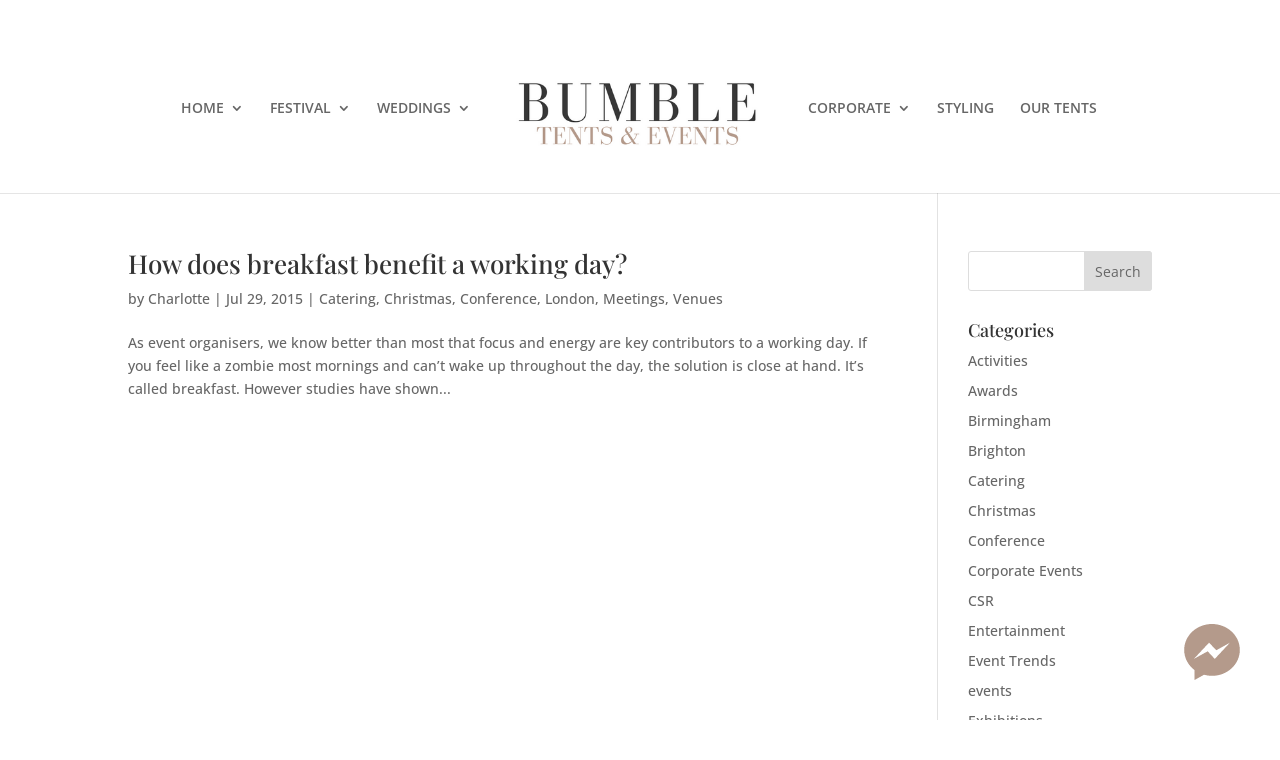

--- FILE ---
content_type: text/css
request_url: http://www.prettyclever.co.uk/wp-content/uploads/wtfdivi/wp_head.css?1478938752&ver=6.1.9
body_size: 216
content:
@media only screen and ( min-width:981px){#et-top-navigation{display:table-cell;vertical-align:middle;float:none !important}.container{display:table}#et-top-navigation{text-align:right}#et-top-navigation>*{text-align:left}#top-menu-nav,#et_top_search{float:none !important;display:inline-block !important}#et_top_search{vertical-align:top !important;margin-top:3px}}